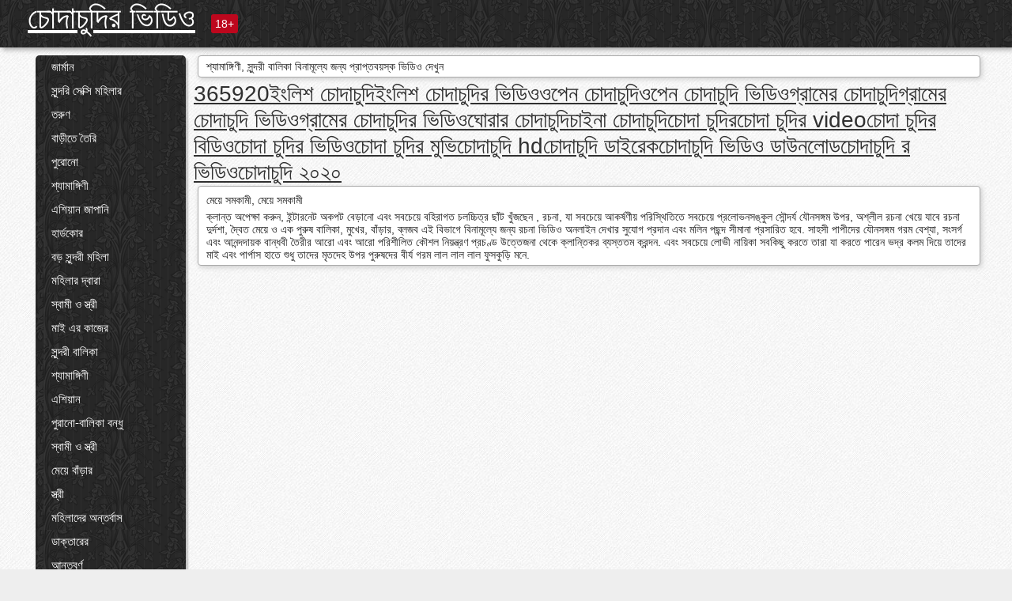

--- FILE ---
content_type: text/html; charset=UTF-8
request_url: https://bn.pizdefrumoase.top/category/military
body_size: 10719
content:
<!DOCTYPE html><html lang="bn"><head><meta name="description" content="মুক্ত   সেক্সি, গরম অশ্লীল রচনা এ চোদাচুদির ভিডিও sex tube. বিনামূল্যে জন্য আপনার প্রিয় সেক্সি গরম অশ্লীল শেয়ার করুন এবং বিনিময়ে আরো টন পেতে! "/>
	<meta charset="UTF-8">
	<meta http-equiv="X-UA-Compatible" content="IE=edge">
	<meta name="viewport" content="width=device-width, initial-scale=1.0">
	<meta name="apple-mobile-web-app-capable" content="yes">
	<meta name="apple-mobile-web-app-status-bar-style" content="default">
	<link rel="shortcut icon" href="/files/favicon-16x16.png">
	<link rel="apple-touch-icon" href="/files/apple-touch-icon.png">
	<link rel="apple-touch-icon" sizes="16x16" href="/files/favicon-16x16.png">
	<link rel="apple-touch-icon" sizes="32x32" href="/files/favicon-32x32.png">	
	<meta name="theme-color" content="#000">
	<meta name="msapplication-navbutton-color" content="#000">
	<meta name="apple-mobile-web-app-status-bar-style" content="#000">

	 <base target="_blank">

<title>বাঁড়ার রস খাবার   বাড়ীতে তৈরি, বাড়ীতে তৈরি  </title>
		
<style type="text/css" media="screen">
.uparrow{background:url('/files/sprite.png') 0 0 no-repeat}*{margin-top:0;margin-bottom:0;margin-right:0;margin-left:0;padding:0}*,*:before,*:after{-moz-box-sizing:border-box;-webkit-box-sizing:border-box;box-sizing:border-box}a img,:link img,:visited img,:hover img{border:0}a{color:#303030;font-size:15px;text-decoration:underline}a:hover{color:#f80;text-decoration:none}b{font-family:'Roboto',sans-serif;font-weight:normal}h1,h2,h3,form,p,input{margin:0;padding:0}textarea{border:1px solid #ccc;padding:5px}input:focus,textarea:focus{outline:0}button:focus{outline:0}h1,h2,h3{font-weight:normal}h1{font-size:14px}h2{font-size:14px;line-height:25px}h3{font-size:14px}ul{padding:0;margin:0}.cf:before,.cf:after{content:" ";display:table}.cf:after{clear:both}.cf{*zoom:1}#dle-content:after{content:"";display:table;clear:both}html{padding:0}body{background:#eee url('/files/5.jpg');background-attachment:fixed;font-family:'Roboto',sans-serif;font-size:15px;height:100%;margin:0;color:#bbb;-webkit-font-smoothing:antialiased !important}.wrap{width:1658px;margin:0 auto;position:relative}.header{width:100%;background-color:#fff;box-shadow:3px 3px 6px #aaa;background:url(/files/4.png) 10px 0}.header>.wrap{position:relative}.header_right{float:right}.logo{display:block;float:left;position:relative}.logo a img:hover{opacity:.8}.logo img{display:block;height:55px;}.age18{background-color:#bd071d;color:#fff;font-size:14px;line-height:24px;padding:0 5px;margin:18px 0 18px 20px;float:left;border-radius:3px;position:absolute;left:100%;top:0}.searchblock{float:right;width:400px;height:40px;position:relative;margin-top:10px;background-color:#ddd;border-radius:4px}.searchform{border:0;color:#999;width:100%;height:40px;line-height:40px;padding:10px 60px 10px 20px;font-size:14px;background-color:transparent;overflow:hidden}.searchform:focus{background-color:#f1f1f1;color:#222 !important}.searchbt{width:40px;height:40px;border:0 !important;border-radius:0;display:block;position:absolute;top:0;right:0;background-color:transparent;background-position:0 0;opacity:1;-moz-transition:.2s background-color;-webkit--transition:.2s background-color;transition:.2s background-color;font-size:22px}.searchbt:hover{background-position:0 -60px;background-color:#f80}.nav{float:right;height:60px}.left{float:left;width:200px;padding:10px 0 0 10px}.right{float:right;width:calc(100% - 210px);padding:10px 0 0 0}.topline{background-color:#f9f9f9}.content{float:left;width:calc(100% - 320px)}.sidebar{width:300px;float:right;background-color:#f9f9f9;text-align:center;overflow:hidden}.mblock{margin:5px 0 10px 0;position:relative}.hblock{position:relative}.block_header{line-height:1.2;color:#222;margin:0 10px 5px}.menu{box-shadow:3px 3px 2px 0 rgba(0,0,0,0.2);border-radius:5px}.menu ul{list-style:none;width:100%;background-color:#f9f9f9;border-radius:5px;background:url(/files/4.png) 10px 0}.menu li a{display:block;line-height:30px;color:#fff;padding:0 0 0 20px;text-decoration:none;white-space:normal}.pad10{padding-left:10px}.block_header{color:#222;padding:5px 10px;font-size:14px;margin:0 5px 5px 5px;background-color:#fff;border:1px solid #aaa;border-radius:4px;box-shadow:2px 2px 6px #ccc}.shortstory{width:31%;position:relative;float:left;background-color:#eaedef;margin:5px 10px 15px 10px;border:1px solid #aaa;border-radius:4px;box-shadow:2px 2px 6px #ccc}.shortstory a{text-decoration:none;color:#fff}.short_img{width:100%;padding-bottom:56.25%;position:relative;overflow:hidden;margin:0;border-top-left-radius:4px;border-top-right-radius:4px;background:transparent url('/files/load2.gif') 100% no-repeat;background-size:cover;border-bottom:1px solid #aaa}.short_img img{display:block;position:absolute;width:100%;min-height:100%;border-bottom:1px solid #aaa;-webkit-transform:scale(-1,1);transform:scale(-1,1);-webkit-transition:opacity .3s;-o-transition:opacity .3s;transition:opacity .3s}.short_img video{position:absolute;width:100%;top:50%;left:50%;margin-right:-50%;-webkit-transform:translate(-50%,-50%);transform:translate(-50%,-50%)}.quality{position:absolute;z-index:2;color:#fff;padding:3px 5px;top:5px;left:5px;font-size:14px;background-color:rgba(255,0,0,0.8);border-radius:3px}.shortstory a:hover .quality{background-color:rgba(255,0,0.8)}.time{position:absolute;z-index:2;color:#fff;padding:2px 5px;bottom:5px;right:5px;font-size:14px;background-color:rgba(0,0,0,0.8);border-radius:3px}.shortstory a:hover .time{background-color:#000}.like{position:absolute;z-index:2;color:#fff;padding:2px 5px;bottom:5px;left:5px;font-size:14px;background-color:rgba(0,200,0,0.8);border-radius:3px}.shortstory a:hover .like{background-color:rgba(0,200,0,1)}.like:before{background-position:0 -380px}.header-login{height:60px;width:60px;float:right;position:relative}.nav_btn{cursor:pointer;display:none;width:60px;height:60px;text-align:center}.nav_btn_bars{display:inline-block;margin-top:14px}.bar1,.bar2,.bar3{width:30px;height:3px;background-color:#fff;margin:6px 0;transition:.4s}.footer{color:#909090;font-size:14px;background-color:#fff}.footer .wrap{padding:5px 0}.copyrights{line-height:20px;float:left}.wrap.about{font-size:12px;line-height:18px;color:#777}.footer_links{margin:0 0 0 20px;float:left}.navigation-holder{text-align:center;clear:both;margin:20px 0}.navigation{clear:both;display:inline-block;text-align:center}.navigation span,.navigation a{height:40px;line-height:40px;vertical-align:middle;font-size:15px;float:left;font-weight:normal !important;background-color:#f9f9f9}.navigation span,.navigation a{padding:0 13px}.navigation a{color:#f80;background-color:#fff;text-decoration:none !important;margin:0 1px 0 0;border:1px solid #f80;border-radius:4px;margin-left:5px}.navigation a:hover{text-decoration:none;color:#fff;background-color:#f80}.navigation span{text-decoration:none;color:#888;background-color:#fff;border:1px solid #888;border-radius:4px;margin-left:5px}.post_content{font-size:12px;color:#777}.post_content a{font-size:16px;color:#f80;text-decoration:underline}.post_content a:hover{text-decoration:none;color:#222}.site_button{cursor:pointer;-webkit-transition:all .2s ease;-moz-transition:all .2s ease;transition:ease .2s all;font-size:14px;text-transform:uppercase;padding:0 20px;line-height:40px;height:40px;color:#fff;border:0}.site_button:active{background-color:rgba(0,0,0,1)}.site_button:hover{background-color:#303030;color:#fff}.color_button{background-color:#f80}.fullstory{width:100%;font-size:16px;padding:0 5px 0 5px;margin-bottom:5px}.player_holder{width:100%;position:relative;padding-bottom:56.25%;border:1px solid #aaa;box-shadow:4px 4px 6px #ccc}.transp_text{color:transparent}.category_tags{line-height:30px;color:#000}.category_tags b{margin:0 10px 0 0}.category_tags a{color:#f80;border:1px solid #ccc;border-radius:5px;padding:2px 5px;box-shadow:3px 3px 6px #ccc;background-color:#f9f9f9;text-decoration:none;font-size:14px}.category_tags a:hover{color:#fff;background-color:#f80}.tabs_header{height:35px}.tabs_header span{color:#222;font-size:16px;line-height:30px;text-align:center;display:block;float:left;padding:0 15px;text-decoration:none}.tabs_header span:hover{cursor:pointer;color:#f80}.ccolor{color:#f80;font-style:normal}.active-ttab{color:#fff !important;background-color:#f80}.tab-box a{font-size:14px;color:#e41d4b;text-decoration:none}.tab-box a:hover{text-decoration:underline}textarea{line-height:20px;background:#fff;-webkit-transition:all .2s ease;-moz-transition:all .2s ease;transition:ease .2s all;padding:0 10px;color:#303030;font-size:16px;border:1px solid #ddd}textarea{min-height:100px}textarea:focus{box-shadow:none;border:1px solid #aaa}.clear{margin:0;padding:0;height:0;clear:both;width:100%}#totop{width:60px;height:30px;background-color:#f80;background-position:center -1040px;text-align:center;position:fixed;bottom:20px;right:20px;cursor:pointer;display:none;opacity:.6;z-index:10}#totop:hover{opacity:1;height:60px}#totop:hover .uptext{visibility:visible;opacity:1}.uparrow{width:20px;margin:10px auto;height:10px;background-position:0 -400px}.uptext{color:#fff;font-size:12px;text-align:center;height:20px;line-height:20px;margin:10px 0;visibility:hidden;opacity:0}




.menu li a:hover{background-color:#bd071d;color:#fff}@media screen and (max-width:780px){.navigation a{display:block !important}}.tab-box{display:none;padding:10px;font-size:14px;background:#fff;border-radius:4px;box-shadow:2px 2px 6px #ccc}textarea{padding:20px;width:100%;margin-bottom:20px;margin-top:5px}.addcomment-post{color:#909090;margin-top:30px;margin-left:20px}.sing{background:0}.player_inner{position:absolute;width:100%;height:100%;top:0;bottom:0;left:0;right:0}@media screen and (max-width:1680px){.wrap{width:100%}}@media screen and (max-width:1520px){.wrap{width:1274px}}@media screen and (max-width:1334px){.wrap{width:1210px}}@media screen and (max-width:1270px){.wrap{width:960px}.searchblock{float:none;clear:both;width:100%;background-color:#ddd;border:0}.shortstory{width:32%}}@media screen and (max-width:1020px){.wrap{width:720px}.content,.sidebar{width:100%;float:none}.sidebar{margin-bottom:20px}.right{width:100%}.left{display:block;padding:0;width:initial}.nav_btn{display:inline-block}.menu{position:absolute;display:none;width:auto;z-index:130000;overflow-x:hidden;overflow-y:auto;max-height:100%;max-width:320px;border-radius:0}.menu ul{border-radius:0;padding:5px 10px 5px 0}.menu li a{white-space:nowrap}.shortstory{width:31.33333%;margin:0 2px 10px 2px;display:inline-block;float:none}.footer{text-align:center}.footer_links{margin:20px 0 0 0}.copyrights,.footer_links{float:none}}@media screen and (max-width:780px){.wrap{width:100%}.logo{/*margin-top:8px;*/margin-left:10px}.logo img{height:50px}.shortstory{width:48.5%;margin:0 2px 10px 2px;display:inline-block;float:none}.post_content,.post_content a{font-size:12px}.navigation a{display:none}.about{display:none}.age18{display:none}textarea,input{width:100% !important}}@media screen and (max-width:760px){.t-preview{display:block}}@media screen and (max-width:470px){.header-login{width:100%}.logo a{display:block;margin:0 auto;width:250px}.logo img{margin-left:-4px}#dle-content{padding:0 5px}.shortstory{margin:0 5px 10px 5px}.tabs_header{height:auto}.tabs_header span{float:none}.shortstory{width:97%;padding:0;float:none}#totop{backface-visibility:hidden}}.mr{z-index:5;position:absolute;top:0;left:0;width:100%;height:100%}.t-preview{display:none;top:5px;right:5px;position:absolute;color:#fff;padding:2px 4px 3px 4px;font-size:14px;background-color:rgba(231,76,60,0.70);border:1px solid rgba(231,76,60,0.70);border-radius:3px;cursor:default;z-index:129999}.lazy{opacity:0}.lazy:not([src]){visibility:hidden}.main-tags{width:100%}.mr{z-index:5;position:absolute;width:100%;height:100%;top:0;left:0}.t-preview{display:none;top:5px;right:5px;position:absolute;color:#fff;padding:2px 4px 3px 4px;font-size:14px;background-color:rgba(231,76,60,0.70);border:1px solid rgba(231,76,60,0.70);border-radius:3px;cursor:default;z-index:129999}@media screen and (max-width:760px){.t-preview{display:block}}.lazy{opacity:0}.lazy.initial,.lazy.loaded,.lazy.error{opacity:1}.lazy:not([src]){visibility:hidden}
.main-tags {width:100%;}.main-tags li{display:inline-block;vertical-align:top;margin:0 10px 10px 0}.main-tags a{display:block;padding:7px 10px;text-decoration:none;font-size:16px;border-radius:3px;box-shadow:1px 1px 2px #888;background-color:#fbebe3}.main-tags a:hover{color:#fff;background-color:#e74c3c;box-shadow:0 0 0 #e74c3c}		

.tags-line{
	position: absolute;
   opacity:0;   
}	
	
.shortstory a:hover .tags-line{
	text-align:center;
    position: absolute;
    z-index: 2;
    color: #fff;
    padding: 3px 5px;
  /*  top: 5px;
    left: 5px;*/
    font-size: 12px;
    /*background: rgba(255,0,0,0.5);*/
	text-shadow: 1px 1px 1px #000;
    border-radius: 3px;	
	white-space: nowrap;
	/*background: -webkit-linear-gradient(top, rgba(0,0,0,1) 0%,rgba(0,0,0,0) 100%);
    background: linear-gradient(to bottom, rgba(0,0,0,1) 0%,rgba(0,0,0,0) 100%);*/
	width: 100%;
	opacity: 1;
	padding-left: 100%;
/*animation: marquee 5s linear infinite alternate;*/
	animation: marquee 9s linear infinite;
   }
 /*  @keyframes marquee {
    from { text-indent: 100%; }
    to { text-indent: 0; }
   }*/
	@keyframes marquee {
  0%{
    transform: translate(0, 0);
  }
  
  100%{
    transform: translate(-200%, 0);
  }
}
	
.shortstory a:hover .quality{opacity:0;}
	
.flowplayer {width: 100% !important; height: 100% !important;}	
</style>
		
<link href="/files/styles.css" rel="stylesheet"><style id="_ciw_style">._ciw__l{left:10px}._ciw__r{right:10px}._ciw__t{top:10px}._ciw__m{top:35%}._ciw__b{bottom:10px}._ciw-widget{background:#fff;box-shadow:0 0 3px 0 #bfbfbf;box-sizing:border-box;color:#2b2b2b;display:block;font-family:Arial,sans-serif;height:255px;position:fixed;width:343px;z-index:99999999}._ciw-widget__compact,._ciw-widget__noimg{height:100px;overflow:hidden}._ciw-widget__compact{background:hsla(0,0%,100%,.97);border-radius:5px;width:385px}._ciw-widget__container{position:absolute}@-webkit-keyframes _ciw-show__right{0%{transform:translateX(400px)}to{transform:translateX(0)}}@keyframes _ciw-show__right{0%{transform:translateX(400px)}to{transform:translateX(0)}}@-webkit-keyframes _ciw-show__left{0%{transform:translateX(-400px)}to{transform:translateX(0)}}@keyframes _ciw-show__left{0%{transform:translateX(-400px)}to{transform:translateX(0)}}._ciw-show__l{-webkit-animation:_ciw-show__left .79s ease 0s 1 normal none;animation:_ciw-show__left .79s ease 0s 1 normal none}._ciw-show__l,._ciw-show__r{transform:translateZ(0);will-change:transform}._ciw-show__r{-webkit-animation:_ciw-show__right .79s ease 0s 1 normal none;animation:_ciw-show__right .79s ease 0s 1 normal none}@-webkit-keyframes _ciw-show__bottom{0%{transform:translateY(500px)}to{transform:translateY(0)}}@keyframes _ciw-show__bottom{0%{transform:translateY(500px)}to{transform:translateY(0)}}@-webkit-keyframes _ciw-show__top{0%{transform:translateY(-500px)}to{transform:translateY(0)}}@keyframes _ciw-show__top{0%{transform:translateY(-500px)}to{transform:translateY(0)}}@-webkit-keyframes _ciw-show__middle-left{0%{transform:translateX(-450px)}to{transform:translateX(0)}}@keyframes _ciw-show__middle-left{0%{transform:translateX(-450px)}to{transform:translateX(0)}}@-webkit-keyframes _ciw-show__right-old{0%{right:-400px}to{right:10px}}@keyframes _ciw-show__right-old{0%{right:-400px}to{right:10px}}@-webkit-keyframes _ciw-show__left-old{0%{left:-400px}to{left:10px}}@keyframes _ciw-show__left-old{0%{left:-400px}to{left:10px}}@-webkit-keyframes _ciw-show__bottom-old{0%{bottom:-500px}to{bottom:5px}}@keyframes _ciw-show__bottom-old{0%{bottom:-500px}to{bottom:5px}}@-webkit-keyframes _ciw-show__top-old{0%{top:-500px}to{top:5px}}@keyframes _ciw-show__top-old{0%{top:-500px}to{top:5px}}._ciw-show__l-old{-webkit-animation:_ciw-show__left-old .79s ease 0s 1 normal none;animation:_ciw-show__left-old .79s ease 0s 1 normal none}._ciw-show__r-old{-webkit-animation:_ciw-show__right-old .79s ease 0s 1 normal none;animation:_ciw-show__right-old .79s ease 0s 1 normal none}@media screen and (max-width:480px){._ciw-show__b,._ciw-show__ml{-webkit-animation:_ciw-show__bottom .79s;animation:_ciw-show__bottom .79s}._ciw-show__b,._ciw-show__ml,._ciw-show__t{transform:translateZ(0);will-change:transform}._ciw-show__t{-webkit-animation:_ciw-show__top .79s;animation:_ciw-show__top .79s}._ciw-widget{width:100%}._ciw-widget__compact{width:385px}._ciw-widget._ciw__l,._ciw-widget._ciw__r{left:0;right:0}._ciw-widget__compact._ciw__l{left:10px}._ciw-widget__compact._ciw__r{left:auto;right:10px}._ciw-widget__container._ciw__m,._ciw__m{bottom:5px;top:auto}._ciw__b{bottom:5px}._ciw__t{top:10px}}@media screen and (max-width:425px){._ciw-widget__compact._ciw__l,._ciw-widget__compact._ciw__r{left:auto;right:2.5%}._ciw-widget__compact{width:95%}}._ciw-flicker__l{-webkit-animation:_ciw-flicker__left 10s ease-in-out 0s infinite normal none;animation:_ciw-flicker__left 10s ease-in-out 0s infinite normal none}._ciw-flicker__l,._ciw-flicker__r{transform:translateZ(0);will-change:transform}._ciw-flicker__r{-webkit-animation:_ciw-flicker__right 10s ease-in-out 0s infinite normal none;animation:_ciw-flicker__right 10s ease-in-out 0s infinite normal none}._ciw-flicker__l-old{-webkit-animation:_ciw-flicker__left-old 10s ease-in-out 0s infinite normal none;animation:_ciw-flicker__left-old 10s ease-in-out 0s infinite normal none}._ciw-flicker__r-old{-webkit-animation:_ciw-flicker__right-old 10s ease-in-out 0s infinite normal none;animation:_ciw-flicker__right-old 10s ease-in-out 0s infinite normal none}@-webkit-keyframes _ciw-flicker__right{0%{transform:translateX(500px)}9%{transform:translateX(0)}65%{transform:translateX(0)}74%{transform:translateX(500px)}to{transform:translateX(500px)}}@keyframes _ciw-flicker__right{0%{transform:translateX(500px)}9%{transform:translateX(0)}65%{transform:translateX(0)}74%{transform:translateX(500px)}to{transform:translateX(500px)}}@-webkit-keyframes _ciw-flicker__left{0%{transform:translateX(-500px)}9%{transform:translateX(0)}65%{transform:translateX(0)}74%{transform:translateX(-500px)}to{transform:translateX(-500px)}}@keyframes _ciw-flicker__left{0%{transform:translateX(-500px)}9%{transform:translateX(0)}65%{transform:translateX(0)}74%{transform:translateX(-500px)}to{transform:translateX(-500px)}}@-webkit-keyframes _ciw-flicker__bottom{0%{bottom:-240px;opacity:1}9%{bottom:5px}91%{bottom:5px;opacity:1}92%{opacity:0}to{bottom:-240px;opacity:0}}@-webkit-keyframes _ciw-flicker__top{0%{opacity:1;top:-240px}9%{top:5px}91%{opacity:1;top:5px}92%{opacity:0}to{opacity:0;top:-240px}}@-webkit-keyframes _ciw-flicker__right-old{0%{right:-500px}9%{right:10px}65%{right:10px}74%{right:-500px}to{right:-500px}}@keyframes _ciw-flicker__right-old{0%{right:-500px}9%{right:10px}65%{right:10px}74%{right:-500px}to{right:-500px}}@-webkit-keyframes _ciw-flicker__left-old{0%{left:-500px}9%{left:10px}65%{left:10px}74%{left:-500px}to{left:-500px}}@keyframes _ciw-flicker__left-old{0%{left:-500px}9%{left:10px}65%{left:10px}74%{left:-500px}to{left:-500px}}@media screen and (max-width:480px){._ciw-flicker__t ._ciw__t{top:-390px}._ciw-flicker__t ._ciw__b{bottom:-390px}._ciw-flicker__b{-webkit-animation:_ciw-flicker__bottom 10s ease-in-out 0s infinite normal none;animation:_ciw-flicker__bottom 10s ease-in-out 0s infinite normal none}._ciw-flicker__b,._ciw-flicker__t{transform:translateZ(0);will-change:transform,opacity}._ciw-flicker__t{-webkit-animation:_ciw-flicker__top 10s ease-in-out 0s infinite normal none;animation:_ciw-flicker__top 10s ease-in-out 0s infinite normal none}._ciw-flicker__b-old{-webkit-animation:_ciw-flicker__bottom-old 10s ease-in-out 0s infinite normal none;animation:_ciw-flicker__bottom-old 10s ease-in-out 0s infinite normal none}._ciw-flicker__t-old{-webkit-animation:_ciw-flicker__top-old 10s ease-in-out 0s infinite normal none;animation:_ciw-flicker__top-old 10s ease-in-out 0s infinite normal none}}@keyframes _ciw-flicker__bottom{0%{opacity:0;transform:translateY(0)}1%{opacity:0;transform:translateY(400px)}2%{bottom:-240px;opacity:1;transform:translateY(400px)}9%{bottom:5px;opacity:1;transform:translateY(0)}65%{opacity:1;transform:translateY(0)}74%{opacity:1;transform:translateY(400px)}75%{opacity:0;transform:translateY(400px)}99%{opacity:0;transform:translateY(400px)}to{opacity:0;transform:translateY(0)}}@keyframes _ciw-flicker__top{0%{opacity:0;transform:translateY(0)}1%{opacity:0;transform:translateY(-400px)}2%{opacity:1;transform:translateY(-400px)}9%{opacity:1;transform:translateY(0)}65%{opacity:1;transform:translateY(0)}74%{opacity:1;transform:translateY(-400px)}75%{opacity:0;transform:translateY(-400px)}99%{opacity:0;transform:translateY(-400px)}to{opacity:0;transform:translateY(0)}}@-webkit-keyframes _ciw-flicker__bottom-old{0%{bottom:-400px}9%{bottom:5px}65%{bottom:5px}74%{bottom:-400px}to{bottom:-400px}}@keyframes _ciw-flicker__bottom-old{0%{bottom:-400px}9%{bottom:5px}65%{bottom:5px}74%{bottom:-400px}to{bottom:-400px}}@-webkit-keyframes _ciw-flicker__top-old{0%{top:-400px}9%{top:5px}65%{top:5px}74%{top:-400px}to{top:-400px}}@keyframes _ciw-flicker__top-old{0%{top:-400px}9%{top:5px}65%{top:5px}74%{top:-400px}to{top:-400px}} ._ciw-hidden{display:none!important}._ciw-wrap{box-sizing:border-box;cursor:pointer;height:255px;max-width:343px;padding:10px 30px 10px 10px;position:relative;width:100%}._ciw-wrap__noimg{height:100px;overflow:hidden}._ciw-wrap__compact{height:100px;max-width:385px;padding:0 30px 0 0}._ciw-wrap__mislead{padding-right:22px}._ciw-wrap__mislead-c{padding-right:0}._ciw-header{color:#545454;font-size:11px;justify-content:space-between;margin-bottom:6px;width:100%}._ciw-header,._ciw-header__left{align-items:center;display:flex}._ciw-hostname{margin:0 5px}._ciw-excerpt{opacity:.6}._ciw-excerpt__compact{color:#888}



background-position:50%;background-size:cover;cursor:pointer;height:12px;opacity:.5;position:absolute;right:7px;top:7px;width:12px;z-index:20000}._ciw-close-circle{height:16px;position:absolute;right:5px;top:5px;width:16px}._ciw-close-circle_compact{right:4px;top:4px}._ciw-close__compact{right:6px;top:6px}._ciw-close__s{height:12px;right:5px;top:5px;width:12px}._ciw-close__compact-s{height:12px;right:4px;top:4px;width:12px}._ciw-close__compact-5873{height:12px;width:12px}._ciw-main{display:flex;line-height:1.5;width:100%}._ciw-text{letter-spacing:normal;text-overflow:ellipsis;width:calc(100% - 40px)}._ciw-text__compact{padding:10px 0 10px 10px;width:67%}._ciw-title{font-size:14px;max-height:36px;max-width:95%;overflow:hidden;white-space:nowrap}._ciw-title__compact{color:#3c3c3c;font-size:15px;font-weight:600;margin-bottom:7px;max-height:42px;max-width:95%;white-space:normal}._ciw-body{color:grey;font-size:12px;letter-spacing:.5px;max-height:40px;max-width:95%;overflow:hidden;padding-bottom:15px}._ciw-body__compact{font-size:12px;max-height:36px;max-width:95%;text-overflow:ellipsis;white-space:nowrap}._ciw-icon{background-position:50%;background-repeat:no-repeat;background-size:cover;height:40px;width:40px}._ciw-icon__compact{height:100px;width:100px}._ciw-image-wrap{align-items:center;display:flex;height:100%;justify-content:center;max-height:150px;width:100%}._ciw-image{height:auto;max-height:100%;max-width:100%;width:auto}._ciw-label{color:#888;text-decoration:none}._ciw-label_compact{margin-right:5px}._ciw-footer__compact{bottom:5px;color:#545454;display:flex;font-size:10px;justify-content:flex-end;position:absolute;right:30px}._ciw-footer__mislead{right:5px}@media screen and (max-width:480px){._ciw-wrap{max-width:100%}}@media screen and (max-width:320px){._ciw-title__compact{font-size:12px}}</style></head>
<body>
	<header class="header">
		<section class="wrap cf">
			<div class="logo">
				<a href="/" style="color: white; font-size: 40px;">চোদাচুদির ভিডিও</a>
				<div class="age18">18+</div>
			</div>
			<div class="header_right">
				<div class="header-login">
					<div class="nav_btn">
    <div class="nav_btn_bars">
        <div class="bar1"></div>
        <div class="bar2"></div>
        <div class="bar3"></div>
    </div>
</div>   
				
				</div>
				<nav class="nav">	
									
				</nav>
			</div>		
			
		</section>
	</header>
	<!--<section class="topline">
		<section class="wrap cf">
									<div class="speedbar">
							</div>
				
		</section>
	</section>-->
	<section class="wrap cf">
		<section class="left">		
			<div class="menu">
				<ul>
						<li class="cat-item cat-item-3687"><a href="/category/amateur/">জার্মান</a>
</li><li class="cat-item cat-item-3352"><a href="/category/hd/">সুন্দরি সেক্সি মহিলার</a>
</li><li class="cat-item cat-item-1652"><a href="/category/teens/">তরুণ</a>
</li><li class="cat-item cat-item-1571"><a href="/category/asian/">বাড়ীতে তৈরি</a>
</li><li class="cat-item cat-item-1419"><a href="/category/matures/">পুরোনো</a>
</li><li class="cat-item cat-item-1399"><a href="/category/milf/">শ্যামাঙ্গিণী</a>
</li><li class="cat-item cat-item-1252"><a href="/category/blowjobs/">এশিয়ান জাপানি</a>
</li><li class="cat-item cat-item-1089"><a href="/category/hardcore/">হার্ডকোর</a>
</li><li class="cat-item cat-item-1061"><a href="/category/big_boobs/">বড় সুন্দরী মহিলা</a>
</li><li class="cat-item cat-item-989"><a href="/category/anal/">মহিলার দ্বারা</a>
</li><li class="cat-item cat-item-934"><a href="/category/cumshots/">স্বামী ও স্ত্রী</a>
</li><li class="cat-item cat-item-910"><a href="/category/japanese/">মাই এর কাজের</a>
</li><li class="cat-item cat-item-845"><a href="/category/masturbation/">সুন্দরী বালিকা</a>
</li><li class="cat-item cat-item-723"><a href="/category/pussy/">শ্যামাঙ্গিণী</a>
</li><li class="cat-item cat-item-700"><a href="/category/voyeur/">এশিয়ান</a>
</li><li class="cat-item cat-item-692"><a href="/category/old+young/">পুরানো-বালিকা বন্ধু</a>
</li><li class="cat-item cat-item-678"><a href="/category/babes/">স্বামী ও স্ত্রী</a>
</li><li class="cat-item cat-item-606"><a href="/category/grannies/">মেয়ে বাঁড়ার</a>
</li><li class="cat-item cat-item-568"><a href="/category/wife/">স্ত্রী</a>
</li><li class="cat-item cat-item-523"><a href="/category/public_nudity/">মহিলাদের অন্তর্বাস</a>
</li><li class="cat-item cat-item-497"><a href="/category/blondes/">ডাক্তারের</a>
</li><li class="cat-item cat-item-464"><a href="/category/interracial/">আন্তবর্ণ</a>
</li><li class="cat-item cat-item-461"><a href="/category/bbw/">বড় সুন্দরী মহিলা</a>
</li><li class="cat-item cat-item-460"><a href="/category/hidden_cams/">সুন্দরি সেক্সি মহিলার</a>
</li><li class="cat-item cat-item-441"><a href="/category/lesbians/">প্রচণ্ড উত্তেজনা</a>
</li><li class="cat-item cat-item-432"><a href="/category/brunettes/">সুন্দরী বালিকা</a>
</li><li class="cat-item cat-item-405"><a href="/category/handjobs/">প্রচণ্ড উত্তেজনা</a>
</li><li class="cat-item cat-item-403"><a href="/category/german/">সুন্দরি সেক্সি মহিলার,</a>
</li><li class="cat-item cat-item-399"><a href="/category/sex_toys/">সেক্স খেলনা</a>
</li><li class="cat-item cat-item-387"><a href="/category/creampie/">প্রতীক্ষা</a>
</li><li class="cat-item cat-item-376"><a href="/category/femdom/">সুন্দরি সেক্সি মহিলার</a>
</li><li class="cat-item cat-item-360"><a href="/category/tits/">সুন্দরি সেক্সি মহিলার</a>
</li><li class="cat-item cat-item-359"><a href="/category/facials/">প্রচণ্ড উত্তেজনা</a>
</li><li class="cat-item cat-item-352"><a href="/category/bdsm/">মহিলার দ্বারা</a>
</li><li class="cat-item cat-item-351"><a href="/category/threesomes/">মেয়ে সমকামী</a>
</li><li class="cat-item cat-item-349"><a href="/category/pov/">মেয়ে সমকামী</a>
</li><li class="cat-item cat-item-336"><a href="/category/pornstars/">বড়ো বুকের মেয়ের</a>
</li><li class="cat-item cat-item-334"><a href="/category/hairy/">শ্যামাঙ্গিণী</a>
</li><li class="cat-item cat-item-322"><a href="/category/black+ebony/">মেয়ে বাঁড়ার</a>
</li><li class="cat-item cat-item-320"><a href="/category/webcams/">(জার্মান)</a>
</li><li class="cat-item cat-item-319"><a href="/category/celebrities/">ওয়েবক্যাম, দুর্দশা</a>
</li><li class="cat-item cat-item-318"><a href="/category/flashing/">সুন্দরি সেক্সি মহিলার,</a>
</li><li class="cat-item cat-item-309"><a href="/category/group_sex/">মেয়ে বাঁড়ার</a>
</li><li class="cat-item cat-item-292"><a href="/category/cuckold/">সুন্দরি সেক্সি মহিলার,</a>
</li><li class="cat-item cat-item-289"><a href="/category/stockings/">স্বামী ও স্ত্রী</a>
</li><li class="cat-item cat-item-242"><a href="/category/vintage/">বহু পুরুষের এক নারির</a>
</li><li class="cat-item cat-item-238"><a href="/category/big_cock/">ব্লেক</a>
</li><li class="cat-item cat-item-235"><a href="/category/dildo/">সুন্দরি সেক্সি মহিলার</a>
</li><li class="cat-item cat-item-232"><a href="/category/mom/">আম্মা</a>
</li><li class="cat-item cat-item-232"><a href="/category/close-ups/">মেয়ে বাঁড়ার</a>
</li><li class="cat-item cat-item-229"><a href="/category/french/">সুন্দরি সেক্সি মহিলার,</a>
</li><li class="cat-item cat-item-225"><a href="/category/softcore/">মেয়ে সমকামী মেয়ে সমকামী</a>
</li><li class="cat-item cat-item-218"><a href="/category/british/">ব্রিটিশ</a>
</li><li class="cat-item cat-item-204"><a href="/category/upskirts/">এশিয়ান</a>
</li><li class="cat-item cat-item-196"><a href="/category/latin/">দক্ষিণ আমেরিকান</a>
</li><li class="cat-item cat-item-196"><a href="/category/indian/">ভারতীয় বাংলা কথা সহ</a>
</li><li class="cat-item cat-item-193"><a href="/category/shemales/">মেয়ে বাঁড়ার</a>
</li><li class="cat-item cat-item-186"><a href="/category/squirting/">জার্মান</a>
</li><li class="cat-item cat-item-183"><a href="/category/fingering/">মেয়ে সমকামী</a>
</li><li class="cat-item cat-item-169"><a href="/category/arab/">আরব</a>
</li><li class="cat-item cat-item-161"><a href="/category/swingers/">বাংলাদেশি</a>
</li><li class="cat-item cat-item-157"><a href="/category/european/">কলেজ পার্টি ছাত্র</a>
</li><li class="cat-item cat-item-155"><a href="/category/orgasms/">বাড়ীতে তৈরি</a>
</li><li class="cat-item cat-item-151"><a href="/category/massage/">সুন্দরি সেক্সি মহিলার,</a>
</li><li class="cat-item cat-item-151"><a href="/category/big_butts/">বড় মোরগ লিঙ্গ</a>
</li><li class="cat-item cat-item-148"><a href="/category/young/">সুন্দরী বালিকা</a>
</li><li class="cat-item cat-item-146"><a href="/category/outdoor/">সুন্দরী বালিকা</a>
</li><li class="cat-item cat-item-145"><a href="/category/lingerie/">সুন্দরি সেক্সি মহিলার,</a>
</li><li class="cat-item cat-item-134"><a href="/category/redheads/">বড় সুন্দরী মহিলা</a>
</li><li class="cat-item cat-item-134"><a href="/category/gangbang/">গ্যাং লিঙ্গের</a>
</li><li class="cat-item cat-item-133"><a href="/category/bbc/">বিবিসি</a>
</li><li class="cat-item cat-item-128"><a href="/category/russian/">বাড়ীতে তৈরি</a>
</li><li class="cat-item cat-item-128"><a href="/category/beach/">সুন্দরি সেক্সি মহিলার</a>
</li><li class="cat-item cat-item-127"><a href="/category/thai/">সুন্দরি সেক্সি মহিলার, এশিয়ান,</a>
</li><li class="cat-item cat-item-125"><a href="/category/foot_fetish/">সুন্দরী বালিকা</a>
</li>
<li style="color:#ff5722;margin-top:15px;">প্রস্তাবিত: </li>
<li><a href="https://hujil.com/" target="_blank">বাংলা সেক্স ভিডিও বাংলা সেক্স ভিডিও</a></li><li><a href="https://sexypornxxxvideo.com/" target="_blank">সেক্স ভিডিও এইচডি</a></li><li><a href="https://bn.videosdesexotube.net/" target="_blank">বাংলা porn</a></li><li><a href="https://bn.granniessex.net/" target="_blank">বাংলা চুদা চুদি</a></li><li><a href="https://bn.magyarul.top/" target="_blank">বাংলা www xxx video</a></li><li><a href="https://gratispornofilmen.org/" target="_blank">সেক্স এইচডি ভিডিও</a></li><li><a href="https://bn.videopornofrancais.com/" target="_blank">সেক্স ভিডিও</a></li><li><a href="https://bn.kosmatiputki.com/" target="_blank">চুদাচুদি</a></li><li><a href="https://bn.freehairygirl.com/" target="_blank">video xxx বাংলা</a></li><li><a href="https://bn.filmepornocuvedete.top/" target="_blank">বাংলাদেশী সেক্স</a></li><li><a href="https://bn.sexo123.net/" target="_blank">sex video বাংলা</a></li><li><a href="https://bn.szexfilmek.top/" target="_blank">xxxx বাংলা</a></li><li><a href="https://bn.punciszoros.top/" target="_blank">এক্সক্স video</a></li><li><a href="https://bn.pornophotowomans.com/" target="_blank">বাংলা চুদাচুদি xxx</a></li><li><a href="https://bn.makciklucah.com/" target="_blank">বাংলা sex ভিডিও</a></li><li><a href="https://bn.szexvideokingyen.top/" target="_blank">বাংলা sex xxx</a></li><li><a href="https://bn.persiansexvideos.com/" target="_blank">বাংলা video xxx</a></li><li><a href="https://bn.mujeresmaduras.info/" target="_blank">xxx বাংলা video</a></li><li><a href="https://bn.dlakavepicke.com/" target="_blank">এক্সক্স বাংলা</a></li><li><a href="https://jikafax.com/" target="_blank">চুদাচুদির ভিডিও</a></li>					
				</ul>
			</div>
		</section>	
	<section class="right cf">
<div class="block_header">	
		
<h1>শ্যামাঙ্গিণী, সুন্দরী বালিকা   বিনামূল্যে জন্য প্রাপ্তবয়স্ক ভিডিও দেখুন </h1>

</div>			
			<div id="dle-content">

						
				

				
			

				<div class="clear"></div>
				
<a href="/tag/365/" style="font-size: 28px;">365</a><a href="/tag/920/" style="font-size: 28px;">920</a><a href="/tag/13/" style="font-size: 28px;">ইংলিশ চোদাচুদি</a><a href="/tag/43/" style="font-size: 28px;">ইংলিশ চোদাচুদির ভিডিও</a><a href="/tag/18/" style="font-size: 28px;">ওপেন চোদাচুদি</a><a href="/tag/30/" style="font-size: 28px;">ওপেন চোদাচুদি ভিডিও</a><a href="/tag/10/" style="font-size: 28px;">গ্রামের চোদাচুদি</a><a href="/tag/42/" style="font-size: 28px;">গ্রামের চোদাচুদি ভিডিও</a><a href="/tag/33/" style="font-size: 28px;">গ্রামের চোদাচুদির ভিডিও</a><a href="/tag/65/" style="font-size: 28px;">ঘোরার চোদাচুদি</a><a href="/tag/47/" style="font-size: 28px;">চাইনা চোদাচুদি</a><a href="/tag/25/" style="font-size: 28px;">চোদা চুদির</a><a href="/tag/73/" style="font-size: 28px;">চোদা চুদির video</a><a href="/tag/19/" style="font-size: 28px;">চোদা চুদির বিডিও</a><a href="/tag/1/" style="font-size: 28px;">চোদা চুদির ভিডিও</a><a href="/tag/72/" style="font-size: 28px;">চোদা চুদির মুভি</a><a href="/tag/67/" style="font-size: 28px;">চোদাচুদি hd</a><a href="/tag/54/" style="font-size: 28px;">চোদাচুদি ডাইরেক</a><a href="/tag/44/" style="font-size: 28px;">চোদাচুদি ভিডিও ডাউনলোড</a><a href="/tag/71/" style="font-size: 28px;">চোদাচুদি র ভিডিও</a><a href="/tag/70/" style="font-size: 28px;">চোদাচুদি ২০২০</a>

<div class="block_header">				
<h2>মেয়ে সমকামী, মেয়ে সমকামী </h2>
ক্লান্ত অপেক্ষা করুন, ইন্টারনেট অকপট বেড়ানো এবং সবচেয়ে বহিরাগত চলচ্চিত্র ছাঁট খুঁজছেন , রচনা, যা সবচেয়ে আকর্ষণীয় পরিস্থিতিতে সবচেয়ে প্রলোভনসঙ্কুল সৌন্দর্য যৌনসঙ্গম উপর, অশ্লীল রচনা খেয়ে যাবে রচনা দুর্দশা, দ্বৈত মেয়ে ও এক পুরুষ বালিকা, মুখের, বাঁড়ার, ব্লজব এই বিভাগে বিনামূল্যে জন্য রচনা ভিডিও অনলাইন দেখার সুযোগ প্রদান এবং মলিন পছন্দ সীমানা প্রসারিত হবে.  সাহসী পাপীদের যৌনসঙ্গম গরম বেশ্যা, সংসর্গ এবং আনন্দদায়ক বান্ধবী তৈরীর আরো এবং আরো পরিশীলিত কৌশল নিয়ন্ত্রণ প্রচণ্ড উত্তেজনা থেকে ক্লান্তিকর ব্যস্ততম ক্রন্দন. এবং সবচেয়ে লোভী নায়িকা সবকিছু করতে তারা যা করতে পারেন ভদ্র কলম দিয়ে তাদের মাই এবং পার্পাস হাতে শুধু তাদের মৃতদেহ উপর পুরুষদের বীর্য গরম লাল লাল লাল ফুসকুড়ি মনে. </div>
				
				
																																													<style>
a.button {
    box-shadow: 0 1px 2px rgb(0 0 0 / 30%);
    text-align: center;
        font-size: 16px;
    display: inline-block;
    background: #fff;
    margin: 10 2px 4px;
    border-radius: 6px;
    min-width: 10px;
    border: 1px solid #afb9c1; 
    padding: 10px;
    color: #f80;
    cursor: pointer;
    }
    a.button.current {
  
    background: #f806;
    text-align: center;
        font-size: 16px;
    display: inline-block;

    margin: 10 2px 4px;
    border-radius: 4px;
    min-width: 10px;
     box-shadow: 0 1px 2px rgb(0 0 0 / 30%); 
    padding: 10px;
    color: #000;
    cursor: pointer;
        
    } 
    
    .paginator {    width: 100%;
    overflow: hidden;
    text-align: center;
    font-size: 0;
    padding: 10px 0 0 0;  }
    
    .paginator a {   color: #000;
    text-decoration: none;}
    .paginator a:hover {   color: #fff; 
     background:#f80;
    }
   

		</style>		


			</div>  
			<section class="mblock cf">
				<div align="center">
									</div>
			</section>

			<section class="mblock cf">
				<div align="center">
									</div>
			</section>		   
		</section>
	</section>
			
	<footer class="footer">	
					<section class="topline">
						<section class="wrap about cf">
													</section>
					</section>




					<section class="wrap cf">
						<div class="copyrights"></div>
						<div class="footer_links">
													</div>
					</section>
				</footer>
				<div id="totop" style="display: none;">
					<div class="uparrow"></div>
					<div class="uptext">উপরে </div>
				</div>
<p>
</p>					
</body></html>